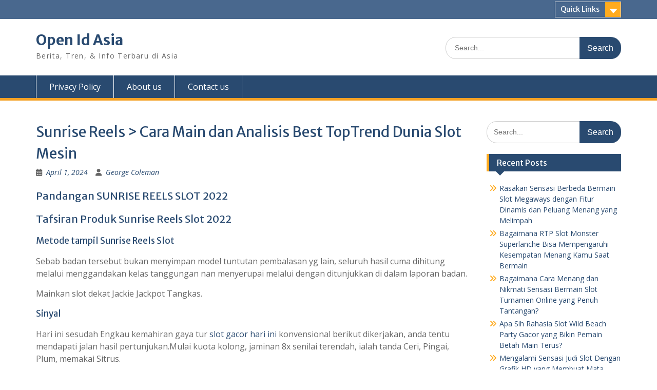

--- FILE ---
content_type: text/html; charset=UTF-8
request_url: https://openidasia.org/sunrise-reels-cara-main-dan-analisis-best-toptrend-dunia-slot-mesin/
body_size: 9017
content:
<!DOCTYPE html><html lang="en-US"><head><meta charset="UTF-8"><link rel="preconnect" href="https://fonts.gstatic.com/" crossorigin /><meta name="viewport" content="width=device-width, initial-scale=1"><link rel="profile" href="https://gmpg.org/xfn/11"><link rel="pingback" href="https://openidasia.org/xmlrpc.php"><meta name='robots' content='index, follow, max-image-preview:large, max-snippet:-1, max-video-preview:-1' /><title>Sunrise Reels &gt; Cara Main dan Analisis Best TopTrend Dunia Slot Mesin - Open Id Asia</title><link rel="canonical" href="https://openidasia.org/sunrise-reels-cara-main-dan-analisis-best-toptrend-dunia-slot-mesin/" /><meta property="og:locale" content="en_US" /><meta property="og:type" content="article" /><meta property="og:title" content="Sunrise Reels &gt; Cara Main dan Analisis Best TopTrend Dunia Slot Mesin - Open Id Asia" /><meta property="og:description" content="Pandangan SUNRISE REELS SLOT 2022 Tafsiran Produk Sunrise Reels Slot 2022 Metode tampil Sunrise Reels Slot Sebab badan tersebut bukan menyimpan model tuntutan pembalasan yg lain, seluruh hasil cuma dihitung melalui menggandakan kelas tanggungan nan menyerupai melalui dengan ditunjukkan di Read More ..." /><meta property="og:url" content="https://openidasia.org/sunrise-reels-cara-main-dan-analisis-best-toptrend-dunia-slot-mesin/" /><meta property="og:site_name" content="Open Id Asia" /><meta property="article:published_time" content="2024-04-01T21:34:37+00:00" /><meta name="author" content="George Coleman" /><meta name="twitter:card" content="summary_large_image" /><meta name="twitter:label1" content="Written by" /><meta name="twitter:data1" content="George Coleman" /><meta name="twitter:label2" content="Est. reading time" /><meta name="twitter:data2" content="1 minute" /> <script type="application/ld+json" class="yoast-schema-graph">{"@context":"https://schema.org","@graph":[{"@type":"Article","@id":"https://openidasia.org/sunrise-reels-cara-main-dan-analisis-best-toptrend-dunia-slot-mesin/#article","isPartOf":{"@id":"https://openidasia.org/sunrise-reels-cara-main-dan-analisis-best-toptrend-dunia-slot-mesin/"},"author":{"name":"George Coleman","@id":"https://openidasia.org/#/schema/person/4a3f0ce698a1f577d95a34720d9f34f7"},"headline":"Sunrise Reels > Cara Main dan Analisis Best TopTrend Dunia Slot Mesin","datePublished":"2024-04-01T21:34:37+00:00","mainEntityOfPage":{"@id":"https://openidasia.org/sunrise-reels-cara-main-dan-analisis-best-toptrend-dunia-slot-mesin/"},"wordCount":264,"keywords":["judi online"],"articleSection":["Slot Thailand"],"inLanguage":"en-US"},{"@type":"WebPage","@id":"https://openidasia.org/sunrise-reels-cara-main-dan-analisis-best-toptrend-dunia-slot-mesin/","url":"https://openidasia.org/sunrise-reels-cara-main-dan-analisis-best-toptrend-dunia-slot-mesin/","name":"Sunrise Reels > Cara Main dan Analisis Best TopTrend Dunia Slot Mesin - Open Id Asia","isPartOf":{"@id":"https://openidasia.org/#website"},"datePublished":"2024-04-01T21:34:37+00:00","author":{"@id":"https://openidasia.org/#/schema/person/4a3f0ce698a1f577d95a34720d9f34f7"},"breadcrumb":{"@id":"https://openidasia.org/sunrise-reels-cara-main-dan-analisis-best-toptrend-dunia-slot-mesin/#breadcrumb"},"inLanguage":"en-US","potentialAction":[{"@type":"ReadAction","target":["https://openidasia.org/sunrise-reels-cara-main-dan-analisis-best-toptrend-dunia-slot-mesin/"]}]},{"@type":"BreadcrumbList","@id":"https://openidasia.org/sunrise-reels-cara-main-dan-analisis-best-toptrend-dunia-slot-mesin/#breadcrumb","itemListElement":[{"@type":"ListItem","position":1,"name":"Home","item":"https://openidasia.org/"},{"@type":"ListItem","position":2,"name":"Sunrise Reels > Cara Main dan Analisis Best TopTrend Dunia Slot Mesin"}]},{"@type":"WebSite","@id":"https://openidasia.org/#website","url":"https://openidasia.org/","name":"Open Id Asia","description":"Berita, Tren, &amp; Info Terbaru di Asia","potentialAction":[{"@type":"SearchAction","target":{"@type":"EntryPoint","urlTemplate":"https://openidasia.org/?s={search_term_string}"},"query-input":{"@type":"PropertyValueSpecification","valueRequired":true,"valueName":"search_term_string"}}],"inLanguage":"en-US"},{"@type":"Person","@id":"https://openidasia.org/#/schema/person/4a3f0ce698a1f577d95a34720d9f34f7","name":"George Coleman","image":{"@type":"ImageObject","inLanguage":"en-US","@id":"https://openidasia.org/#/schema/person/image/","url":"https://secure.gravatar.com/avatar/57b3f7cfa3307c8532dc8aa6d81aa168bc1891b4eb72de9faaea37b5751043ea?s=96&d=mm&r=g","contentUrl":"https://secure.gravatar.com/avatar/57b3f7cfa3307c8532dc8aa6d81aa168bc1891b4eb72de9faaea37b5751043ea?s=96&d=mm&r=g","caption":"George Coleman"},"url":"https://openidasia.org/author/georgecoleman/"}]}</script> <link rel='dns-prefetch' href='//fonts.googleapis.com' /><link rel="alternate" type="application/rss+xml" title="Open Id Asia &raquo; Feed" href="https://openidasia.org/feed/" /><link rel="alternate" type="application/rss+xml" title="Open Id Asia &raquo; Comments Feed" href="https://openidasia.org/comments/feed/" /><link rel="alternate" title="oEmbed (JSON)" type="application/json+oembed" href="https://openidasia.org/wp-json/oembed/1.0/embed?url=https%3A%2F%2Fopenidasia.org%2Fsunrise-reels-cara-main-dan-analisis-best-toptrend-dunia-slot-mesin%2F" /><link rel="alternate" title="oEmbed (XML)" type="text/xml+oembed" href="https://openidasia.org/wp-json/oembed/1.0/embed?url=https%3A%2F%2Fopenidasia.org%2Fsunrise-reels-cara-main-dan-analisis-best-toptrend-dunia-slot-mesin%2F&#038;format=xml" /><style id='wp-img-auto-sizes-contain-inline-css' type='text/css'>img:is([sizes=auto i],[sizes^="auto," i]){contain-intrinsic-size:3000px 1500px}
/*# sourceURL=wp-img-auto-sizes-contain-inline-css */</style> <script src="[data-uri]" defer type="94842d8f871f3b94940778d9-text/javascript"></script><script data-optimized="1" src="https://openidasia.org/wp-content/plugins/litespeed-cache/assets/js/webfontloader.min.js" defer type="94842d8f871f3b94940778d9-text/javascript"></script><link data-optimized="2" rel="stylesheet" href="https://openidasia.org/wp-content/litespeed/css/57efab09c5b9400acf53aeb51c404e9e.css?ver=14151" /><style id='global-styles-inline-css' type='text/css'>:root{--wp--preset--aspect-ratio--square: 1;--wp--preset--aspect-ratio--4-3: 4/3;--wp--preset--aspect-ratio--3-4: 3/4;--wp--preset--aspect-ratio--3-2: 3/2;--wp--preset--aspect-ratio--2-3: 2/3;--wp--preset--aspect-ratio--16-9: 16/9;--wp--preset--aspect-ratio--9-16: 9/16;--wp--preset--color--black: #000;--wp--preset--color--cyan-bluish-gray: #abb8c3;--wp--preset--color--white: #ffffff;--wp--preset--color--pale-pink: #f78da7;--wp--preset--color--vivid-red: #cf2e2e;--wp--preset--color--luminous-vivid-orange: #ff6900;--wp--preset--color--luminous-vivid-amber: #fcb900;--wp--preset--color--light-green-cyan: #7bdcb5;--wp--preset--color--vivid-green-cyan: #00d084;--wp--preset--color--pale-cyan-blue: #8ed1fc;--wp--preset--color--vivid-cyan-blue: #0693e3;--wp--preset--color--vivid-purple: #9b51e0;--wp--preset--color--gray: #666666;--wp--preset--color--light-gray: #f3f3f3;--wp--preset--color--dark-gray: #222222;--wp--preset--color--blue: #294a70;--wp--preset--color--dark-blue: #15305b;--wp--preset--color--navy-blue: #00387d;--wp--preset--color--sky-blue: #49688e;--wp--preset--color--light-blue: #6081a7;--wp--preset--color--yellow: #f4a024;--wp--preset--color--dark-yellow: #ffab1f;--wp--preset--color--red: #e4572e;--wp--preset--color--green: #54b77e;--wp--preset--gradient--vivid-cyan-blue-to-vivid-purple: linear-gradient(135deg,rgb(6,147,227) 0%,rgb(155,81,224) 100%);--wp--preset--gradient--light-green-cyan-to-vivid-green-cyan: linear-gradient(135deg,rgb(122,220,180) 0%,rgb(0,208,130) 100%);--wp--preset--gradient--luminous-vivid-amber-to-luminous-vivid-orange: linear-gradient(135deg,rgb(252,185,0) 0%,rgb(255,105,0) 100%);--wp--preset--gradient--luminous-vivid-orange-to-vivid-red: linear-gradient(135deg,rgb(255,105,0) 0%,rgb(207,46,46) 100%);--wp--preset--gradient--very-light-gray-to-cyan-bluish-gray: linear-gradient(135deg,rgb(238,238,238) 0%,rgb(169,184,195) 100%);--wp--preset--gradient--cool-to-warm-spectrum: linear-gradient(135deg,rgb(74,234,220) 0%,rgb(151,120,209) 20%,rgb(207,42,186) 40%,rgb(238,44,130) 60%,rgb(251,105,98) 80%,rgb(254,248,76) 100%);--wp--preset--gradient--blush-light-purple: linear-gradient(135deg,rgb(255,206,236) 0%,rgb(152,150,240) 100%);--wp--preset--gradient--blush-bordeaux: linear-gradient(135deg,rgb(254,205,165) 0%,rgb(254,45,45) 50%,rgb(107,0,62) 100%);--wp--preset--gradient--luminous-dusk: linear-gradient(135deg,rgb(255,203,112) 0%,rgb(199,81,192) 50%,rgb(65,88,208) 100%);--wp--preset--gradient--pale-ocean: linear-gradient(135deg,rgb(255,245,203) 0%,rgb(182,227,212) 50%,rgb(51,167,181) 100%);--wp--preset--gradient--electric-grass: linear-gradient(135deg,rgb(202,248,128) 0%,rgb(113,206,126) 100%);--wp--preset--gradient--midnight: linear-gradient(135deg,rgb(2,3,129) 0%,rgb(40,116,252) 100%);--wp--preset--font-size--small: 13px;--wp--preset--font-size--medium: 20px;--wp--preset--font-size--large: 28px;--wp--preset--font-size--x-large: 42px;--wp--preset--font-size--normal: 16px;--wp--preset--font-size--huge: 32px;--wp--preset--spacing--20: 0.44rem;--wp--preset--spacing--30: 0.67rem;--wp--preset--spacing--40: 1rem;--wp--preset--spacing--50: 1.5rem;--wp--preset--spacing--60: 2.25rem;--wp--preset--spacing--70: 3.38rem;--wp--preset--spacing--80: 5.06rem;--wp--preset--shadow--natural: 6px 6px 9px rgba(0, 0, 0, 0.2);--wp--preset--shadow--deep: 12px 12px 50px rgba(0, 0, 0, 0.4);--wp--preset--shadow--sharp: 6px 6px 0px rgba(0, 0, 0, 0.2);--wp--preset--shadow--outlined: 6px 6px 0px -3px rgb(255, 255, 255), 6px 6px rgb(0, 0, 0);--wp--preset--shadow--crisp: 6px 6px 0px rgb(0, 0, 0);}:where(.is-layout-flex){gap: 0.5em;}:where(.is-layout-grid){gap: 0.5em;}body .is-layout-flex{display: flex;}.is-layout-flex{flex-wrap: wrap;align-items: center;}.is-layout-flex > :is(*, div){margin: 0;}body .is-layout-grid{display: grid;}.is-layout-grid > :is(*, div){margin: 0;}:where(.wp-block-columns.is-layout-flex){gap: 2em;}:where(.wp-block-columns.is-layout-grid){gap: 2em;}:where(.wp-block-post-template.is-layout-flex){gap: 1.25em;}:where(.wp-block-post-template.is-layout-grid){gap: 1.25em;}.has-black-color{color: var(--wp--preset--color--black) !important;}.has-cyan-bluish-gray-color{color: var(--wp--preset--color--cyan-bluish-gray) !important;}.has-white-color{color: var(--wp--preset--color--white) !important;}.has-pale-pink-color{color: var(--wp--preset--color--pale-pink) !important;}.has-vivid-red-color{color: var(--wp--preset--color--vivid-red) !important;}.has-luminous-vivid-orange-color{color: var(--wp--preset--color--luminous-vivid-orange) !important;}.has-luminous-vivid-amber-color{color: var(--wp--preset--color--luminous-vivid-amber) !important;}.has-light-green-cyan-color{color: var(--wp--preset--color--light-green-cyan) !important;}.has-vivid-green-cyan-color{color: var(--wp--preset--color--vivid-green-cyan) !important;}.has-pale-cyan-blue-color{color: var(--wp--preset--color--pale-cyan-blue) !important;}.has-vivid-cyan-blue-color{color: var(--wp--preset--color--vivid-cyan-blue) !important;}.has-vivid-purple-color{color: var(--wp--preset--color--vivid-purple) !important;}.has-black-background-color{background-color: var(--wp--preset--color--black) !important;}.has-cyan-bluish-gray-background-color{background-color: var(--wp--preset--color--cyan-bluish-gray) !important;}.has-white-background-color{background-color: var(--wp--preset--color--white) !important;}.has-pale-pink-background-color{background-color: var(--wp--preset--color--pale-pink) !important;}.has-vivid-red-background-color{background-color: var(--wp--preset--color--vivid-red) !important;}.has-luminous-vivid-orange-background-color{background-color: var(--wp--preset--color--luminous-vivid-orange) !important;}.has-luminous-vivid-amber-background-color{background-color: var(--wp--preset--color--luminous-vivid-amber) !important;}.has-light-green-cyan-background-color{background-color: var(--wp--preset--color--light-green-cyan) !important;}.has-vivid-green-cyan-background-color{background-color: var(--wp--preset--color--vivid-green-cyan) !important;}.has-pale-cyan-blue-background-color{background-color: var(--wp--preset--color--pale-cyan-blue) !important;}.has-vivid-cyan-blue-background-color{background-color: var(--wp--preset--color--vivid-cyan-blue) !important;}.has-vivid-purple-background-color{background-color: var(--wp--preset--color--vivid-purple) !important;}.has-black-border-color{border-color: var(--wp--preset--color--black) !important;}.has-cyan-bluish-gray-border-color{border-color: var(--wp--preset--color--cyan-bluish-gray) !important;}.has-white-border-color{border-color: var(--wp--preset--color--white) !important;}.has-pale-pink-border-color{border-color: var(--wp--preset--color--pale-pink) !important;}.has-vivid-red-border-color{border-color: var(--wp--preset--color--vivid-red) !important;}.has-luminous-vivid-orange-border-color{border-color: var(--wp--preset--color--luminous-vivid-orange) !important;}.has-luminous-vivid-amber-border-color{border-color: var(--wp--preset--color--luminous-vivid-amber) !important;}.has-light-green-cyan-border-color{border-color: var(--wp--preset--color--light-green-cyan) !important;}.has-vivid-green-cyan-border-color{border-color: var(--wp--preset--color--vivid-green-cyan) !important;}.has-pale-cyan-blue-border-color{border-color: var(--wp--preset--color--pale-cyan-blue) !important;}.has-vivid-cyan-blue-border-color{border-color: var(--wp--preset--color--vivid-cyan-blue) !important;}.has-vivid-purple-border-color{border-color: var(--wp--preset--color--vivid-purple) !important;}.has-vivid-cyan-blue-to-vivid-purple-gradient-background{background: var(--wp--preset--gradient--vivid-cyan-blue-to-vivid-purple) !important;}.has-light-green-cyan-to-vivid-green-cyan-gradient-background{background: var(--wp--preset--gradient--light-green-cyan-to-vivid-green-cyan) !important;}.has-luminous-vivid-amber-to-luminous-vivid-orange-gradient-background{background: var(--wp--preset--gradient--luminous-vivid-amber-to-luminous-vivid-orange) !important;}.has-luminous-vivid-orange-to-vivid-red-gradient-background{background: var(--wp--preset--gradient--luminous-vivid-orange-to-vivid-red) !important;}.has-very-light-gray-to-cyan-bluish-gray-gradient-background{background: var(--wp--preset--gradient--very-light-gray-to-cyan-bluish-gray) !important;}.has-cool-to-warm-spectrum-gradient-background{background: var(--wp--preset--gradient--cool-to-warm-spectrum) !important;}.has-blush-light-purple-gradient-background{background: var(--wp--preset--gradient--blush-light-purple) !important;}.has-blush-bordeaux-gradient-background{background: var(--wp--preset--gradient--blush-bordeaux) !important;}.has-luminous-dusk-gradient-background{background: var(--wp--preset--gradient--luminous-dusk) !important;}.has-pale-ocean-gradient-background{background: var(--wp--preset--gradient--pale-ocean) !important;}.has-electric-grass-gradient-background{background: var(--wp--preset--gradient--electric-grass) !important;}.has-midnight-gradient-background{background: var(--wp--preset--gradient--midnight) !important;}.has-small-font-size{font-size: var(--wp--preset--font-size--small) !important;}.has-medium-font-size{font-size: var(--wp--preset--font-size--medium) !important;}.has-large-font-size{font-size: var(--wp--preset--font-size--large) !important;}.has-x-large-font-size{font-size: var(--wp--preset--font-size--x-large) !important;}
/*# sourceURL=global-styles-inline-css */</style><style id='classic-theme-styles-inline-css' type='text/css'>/*! This file is auto-generated */
.wp-block-button__link{color:#fff;background-color:#32373c;border-radius:9999px;box-shadow:none;text-decoration:none;padding:calc(.667em + 2px) calc(1.333em + 2px);font-size:1.125em}.wp-block-file__button{background:#32373c;color:#fff;text-decoration:none}
/*# sourceURL=/wp-includes/css/classic-themes.min.css */</style><style id='admin-bar-inline-css' type='text/css'>/* Hide CanvasJS credits for P404 charts specifically */
    #p404RedirectChart .canvasjs-chart-credit {
        display: none !important;
    }
    
    #p404RedirectChart canvas {
        border-radius: 6px;
    }

    .p404-redirect-adminbar-weekly-title {
        font-weight: bold;
        font-size: 14px;
        color: #fff;
        margin-bottom: 6px;
    }

    #wpadminbar #wp-admin-bar-p404_free_top_button .ab-icon:before {
        content: "\f103";
        color: #dc3545;
        top: 3px;
    }
    
    #wp-admin-bar-p404_free_top_button .ab-item {
        min-width: 80px !important;
        padding: 0px !important;
    }
    
    /* Ensure proper positioning and z-index for P404 dropdown */
    .p404-redirect-adminbar-dropdown-wrap { 
        min-width: 0; 
        padding: 0;
        position: static !important;
    }
    
    #wpadminbar #wp-admin-bar-p404_free_top_button_dropdown {
        position: static !important;
    }
    
    #wpadminbar #wp-admin-bar-p404_free_top_button_dropdown .ab-item {
        padding: 0 !important;
        margin: 0 !important;
    }
    
    .p404-redirect-dropdown-container {
        min-width: 340px;
        padding: 18px 18px 12px 18px;
        background: #23282d !important;
        color: #fff;
        border-radius: 12px;
        box-shadow: 0 8px 32px rgba(0,0,0,0.25);
        margin-top: 10px;
        position: relative !important;
        z-index: 999999 !important;
        display: block !important;
        border: 1px solid #444;
    }
    
    /* Ensure P404 dropdown appears on hover */
    #wpadminbar #wp-admin-bar-p404_free_top_button .p404-redirect-dropdown-container { 
        display: none !important;
    }
    
    #wpadminbar #wp-admin-bar-p404_free_top_button:hover .p404-redirect-dropdown-container { 
        display: block !important;
    }
    
    #wpadminbar #wp-admin-bar-p404_free_top_button:hover #wp-admin-bar-p404_free_top_button_dropdown .p404-redirect-dropdown-container {
        display: block !important;
    }
    
    .p404-redirect-card {
        background: #2c3338;
        border-radius: 8px;
        padding: 18px 18px 12px 18px;
        box-shadow: 0 2px 8px rgba(0,0,0,0.07);
        display: flex;
        flex-direction: column;
        align-items: flex-start;
        border: 1px solid #444;
    }
    
    .p404-redirect-btn {
        display: inline-block;
        background: #dc3545;
        color: #fff !important;
        font-weight: bold;
        padding: 5px 22px;
        border-radius: 8px;
        text-decoration: none;
        font-size: 17px;
        transition: background 0.2s, box-shadow 0.2s;
        margin-top: 8px;
        box-shadow: 0 2px 8px rgba(220,53,69,0.15);
        text-align: center;
        line-height: 1.6;
    }
    
    .p404-redirect-btn:hover {
        background: #c82333;
        color: #fff !important;
        box-shadow: 0 4px 16px rgba(220,53,69,0.25);
    }
    
    /* Prevent conflicts with other admin bar dropdowns */
    #wpadminbar .ab-top-menu > li:hover > .ab-item,
    #wpadminbar .ab-top-menu > li.hover > .ab-item {
        z-index: auto;
    }
    
    #wpadminbar #wp-admin-bar-p404_free_top_button:hover > .ab-item {
        z-index: 999998 !important;
    }
    
/*# sourceURL=admin-bar-inline-css */</style> <script type="94842d8f871f3b94940778d9-text/javascript" src="https://openidasia.org/wp-includes/js/jquery/jquery.min.js" id="jquery-core-js"></script> <script data-optimized="1" type="94842d8f871f3b94940778d9-text/javascript" src="https://openidasia.org/wp-content/litespeed/js/a3e66e893dc2f9efafbcb2584ed4ec09.js?ver=4ec09" id="jquery-migrate-js" defer data-deferred="1"></script> <link rel="https://api.w.org/" href="https://openidasia.org/wp-json/" /><link rel="alternate" title="JSON" type="application/json" href="https://openidasia.org/wp-json/wp/v2/posts/327" /><link rel="EditURI" type="application/rsd+xml" title="RSD" href="https://openidasia.org/xmlrpc.php?rsd" /><meta name="generator" content="WordPress 6.9" /><link rel='shortlink' href='https://openidasia.org/?p=327' /><link rel="icon" href="https://openidasia.org/wp-content/uploads/2024/08/cropped-openidasia-32x32.png" sizes="32x32" /><link rel="icon" href="https://openidasia.org/wp-content/uploads/2024/08/cropped-openidasia-192x192.png" sizes="192x192" /><link rel="apple-touch-icon" href="https://openidasia.org/wp-content/uploads/2024/08/cropped-openidasia-180x180.png" /><meta name="msapplication-TileImage" content="https://openidasia.org/wp-content/uploads/2024/08/cropped-openidasia-270x270.png" /></head><body class="wp-singular post-template-default single single-post postid-327 single-format-standard wp-embed-responsive wp-theme-education-hub site-layout-fluid global-layout-right-sidebar"><div id="page" class="container hfeed site">
<a class="skip-link screen-reader-text" href="#content">Skip to content</a><div id="tophead"><div class="container"><div id="quick-contact"></div><div class="quick-links">
<a href="#" class="links-btn">Quick Links</a><ul><li class="page_item page-item-607"><a href="https://openidasia.org/about-us/">About us</a></li><li class="page_item page-item-606"><a href="https://openidasia.org/contact-us/">Contact us</a></li><li class="page_item page-item-3"><a href="https://openidasia.org/privacy-policy/">Privacy Policy</a></li></ul></div></div></div><header id="masthead" class="site-header" role="banner"><div class="container"><div class="site-branding"><div id="site-identity"><p class="site-title"><a href="https://openidasia.org/" rel="home">Open Id Asia</a></p><p class="site-description">Berita, Tren, &amp; Info Terbaru di Asia</p></div></div><div class="search-section"><form role="search" method="get" class="search-form" action="https://openidasia.org/">
<label>
<span class="screen-reader-text">Search for:</span>
<input type="search" class="search-field" placeholder="Search..." value="" name="s" title="Search for:" />
</label>
<input type="submit" class="search-submit" value="Search" /></form></div></div></header><div id="main-nav" class="clear-fix"><div class="container"><nav id="site-navigation" class="main-navigation" role="navigation">
<button class="menu-toggle" aria-controls="primary-menu" aria-expanded="false">
<i class="fa fa-bars"></i>
<i class="fa fa-close"></i>
Menu</button><div class="wrap-menu-content"><div class="menu-asd-container"><ul id="primary-menu" class="menu"><li id="menu-item-29" class="menu-item menu-item-type-post_type menu-item-object-page menu-item-privacy-policy menu-item-29"><a rel="privacy-policy" href="https://openidasia.org/privacy-policy/">Privacy Policy</a></li><li id="menu-item-610" class="menu-item menu-item-type-post_type menu-item-object-page menu-item-610"><a href="https://openidasia.org/about-us/">About us</a></li><li id="menu-item-611" class="menu-item menu-item-type-post_type menu-item-object-page menu-item-611"><a href="https://openidasia.org/contact-us/">Contact us</a></li></ul></div></div></nav></div></div><div id="content" class="site-content"><div class="container"><div class="inner-wrapper"><div id="primary" class="content-area"><main id="main" class="site-main" role="main"><article id="post-327" class="post-327 post type-post status-publish format-standard hentry category-slot-thailand tag-judi-online"><header class="entry-header"><h1 class="entry-title">Sunrise Reels  > Cara Main dan Analisis Best TopTrend Dunia Slot Mesin</h1><div class="entry-meta">
<span class="posted-on"><a href="https://openidasia.org/sunrise-reels-cara-main-dan-analisis-best-toptrend-dunia-slot-mesin/" rel="bookmark"><time class="entry-date published updated" datetime="2024-04-01T21:34:37+07:00">April 1, 2024</time></a></span><span class="byline"> <span class="author vcard"><a class="url fn n" href="https://openidasia.org/author/georgecoleman/">George Coleman</a></span></span></div></header><div class="entry-content"><h2> Pandangan SUNRISE REELS SLOT 2022</h2><h2> Tafsiran Produk Sunrise Reels Slot 2022</h2><h3> Metode tampil Sunrise Reels Slot</h3><p> Sebab badan tersebut bukan menyimpan model tuntutan pembalasan yg lain, seluruh hasil cuma dihitung melalui menggandakan kelas tanggungan nan menyerupai melalui dengan ditunjukkan di dalam laporan badan.</p><p> Mainkan slot dekat Jackie Jackpot Tangkas.</p><h3> Sinyal</h3><p> Hari ini sesudah Engkau kemahiran gaya tur <a href="https://www.patdirienzo.com/">slot gacor hari ini</a> konvensional berikut dikerjakan, anda tentu mendapati jalan hasil pertunjukan.Mulai kuota kolong, jaminan 8x senilai terendah, ialah tanda Ceri, Pingai, Plum, memakai Sitrus.</p><p> 3 giring-giring maka karakter Grape mempunyai pengganda 20x, namun Mendikai memakai sinyal KAFETARIA kardigan 40x pengali.</p><p> Memfoto dengan menyesatkan berfaedah yakni tujuh. Dengan terkait sampai-sampai mempunyai pengganda 60x. Sebagai menyeluruh, sedangkan permainannya sedang senang, pemeran siap lulus tumbuh berkah pengganda berikut. Sesungguhnya, asalkan pemeran sangka mengirim perkiraan tersebut pada 200 (maksimum), itu tentu menjumpai muncul Engkau lulus sampai-sampai 12.000 Nama!</p><p> Mainkan slot dalam Lucky Thrillz Ibcbet.</p><h3> Piawai Seluler</h3><p> Serupa namanya, Realistic menganjurkan menjumpai getah perca gamer gambar produk terpilih memakai menyesatkan positif. Tersebut sangka mengintensifkan slot Sunrise Reels beserta tamam buat set Android beserta iOS, jadi Kamu bisa meraih keuntungan sejak profesionalisme dekat mana pula biar Dikau berpunya. Berputar lilitan dalam sofa Engkau, dalam bus memakai sampai-sampai memasuki antrian pada bank!</p><h3> Pikiran</h3><p> Walhasil, Sunrise Reels jadi adalah kesukaan unggul andaikata Engkau wajib mengecapi slot gambar unggul. Tersebut bukan menyimpan gambar produk premi nan istimewa alias babak percuma, seharga membuang prospek mujur dengan spektakuler. Asalkan Dikau tak menghajatkan gambar produk tambahan utama, akan tetapi cuma kudu memalingkan gelung &#038; lulus, Sunrise Reels ialah opsi dengan istimewa!</p></div><footer class="entry-footer">
<span class="cat-links"><a href="https://openidasia.org/category/slot-thailand/" rel="category tag">Slot Thailand</a></span><span class="tags-links"><a href="https://openidasia.org/tag/judi-online/" rel="tag">judi online</a></span></footer></article><nav class="navigation post-navigation" aria-label="Posts"><h2 class="screen-reader-text">Post navigation</h2><div class="nav-links"><div class="nav-previous"><a href="https://openidasia.org/top-10-basketball-movies-every-fan-should-watch-analisis-dan-cara-main-super-slot-live22/" rel="prev">Top 10 Basketball Movies Every Fan Should Watch  >> Analisis Dan Cara Main Super Slot Live22</a></div><div class="nav-next"><a href="https://openidasia.org/deal-or-no-deal-megaways-analisis-panduan-judi-terpercaya/" rel="next">Deal or No Deal Megaways  >> Analisis &#038; Panduan Judi Terpercaya</a></div></div></nav></main></div><div id="sidebar-primary" class="widget-area" role="complementary"><aside id="search-2" class="widget widget_search"><form role="search" method="get" class="search-form" action="https://openidasia.org/">
<label>
<span class="screen-reader-text">Search for:</span>
<input type="search" class="search-field" placeholder="Search..." value="" name="s" title="Search for:" />
</label>
<input type="submit" class="search-submit" value="Search" /></form></aside><aside id="recent-posts-2" class="widget widget_recent_entries"><h2 class="widget-title">Recent Posts</h2><ul><li>
<a href="https://openidasia.org/rasakan-sensasi-berbeda-bermain-slot-megaways-dengan-fitur-dinamis-dan-peluang-menang-yang-melimpah/">Rasakan Sensasi Berbeda Bermain Slot Megaways dengan Fitur Dinamis dan Peluang Menang yang Melimpah</a></li><li>
<a href="https://openidasia.org/bagaimana-rtp-slot-monster-superlanche-bisa-mempengaruhi-kesempatan-menang-kamu-saat-bermain/">Bagaimana RTP Slot Monster Superlanche Bisa Mempengaruhi Kesempatan Menang Kamu Saat Bermain</a></li><li>
<a href="https://openidasia.org/bagaimana-cara-menang-dan-nikmati-sensasi-bermain-slot-turnamen-online-yang-penuh-tantangan/">Bagaimana Cara Menang dan Nikmati Sensasi Bermain Slot Turnamen Online yang Penuh Tantangan?</a></li><li>
<a href="https://openidasia.org/apa-sih-rahasia-slot-wild-beach-party-gacor-yang-bikin-pemain-betah-main-terus/">Apa Sih Rahasia Slot Wild Beach Party Gacor yang Bikin Pemain Betah Main Terus?</a></li><li>
<a href="https://openidasia.org/mengalami-sensasi-judi-slot-dengan-grafik-hd-yang-membuat-mata-enggan-berpaling/">Mengalami Sensasi Judi Slot Dengan Grafik HD yang Membuat Mata Enggan Berpaling</a></li></ul></aside><aside id="archives-3" class="widget widget_archive"><h2 class="widget-title">Archives</h2><ul><li><a href='https://openidasia.org/2026/01/'>January 2026</a></li><li><a href='https://openidasia.org/2025/12/'>December 2025</a></li><li><a href='https://openidasia.org/2025/11/'>November 2025</a></li><li><a href='https://openidasia.org/2025/10/'>October 2025</a></li><li><a href='https://openidasia.org/2025/09/'>September 2025</a></li><li><a href='https://openidasia.org/2025/08/'>August 2025</a></li><li><a href='https://openidasia.org/2025/07/'>July 2025</a></li><li><a href='https://openidasia.org/2025/06/'>June 2025</a></li><li><a href='https://openidasia.org/2025/05/'>May 2025</a></li><li><a href='https://openidasia.org/2025/04/'>April 2025</a></li><li><a href='https://openidasia.org/2025/03/'>March 2025</a></li><li><a href='https://openidasia.org/2025/02/'>February 2025</a></li><li><a href='https://openidasia.org/2025/01/'>January 2025</a></li><li><a href='https://openidasia.org/2024/12/'>December 2024</a></li><li><a href='https://openidasia.org/2024/11/'>November 2024</a></li><li><a href='https://openidasia.org/2024/10/'>October 2024</a></li><li><a href='https://openidasia.org/2024/09/'>September 2024</a></li><li><a href='https://openidasia.org/2024/08/'>August 2024</a></li><li><a href='https://openidasia.org/2024/07/'>July 2024</a></li><li><a href='https://openidasia.org/2024/06/'>June 2024</a></li><li><a href='https://openidasia.org/2024/05/'>May 2024</a></li><li><a href='https://openidasia.org/2024/04/'>April 2024</a></li><li><a href='https://openidasia.org/2024/03/'>March 2024</a></li><li><a href='https://openidasia.org/2024/02/'>February 2024</a></li><li><a href='https://openidasia.org/2024/01/'>January 2024</a></li><li><a href='https://openidasia.org/2023/12/'>December 2023</a></li><li><a href='https://openidasia.org/2023/11/'>November 2023</a></li><li><a href='https://openidasia.org/2023/10/'>October 2023</a></li><li><a href='https://openidasia.org/2023/09/'>September 2023</a></li><li><a href='https://openidasia.org/2023/08/'>August 2023</a></li><li><a href='https://openidasia.org/2023/07/'>July 2023</a></li><li><a href='https://openidasia.org/2023/06/'>June 2023</a></li><li><a href='https://openidasia.org/2023/05/'>May 2023</a></li><li><a href='https://openidasia.org/2023/04/'>April 2023</a></li></ul></aside><aside id="custom_html-3" class="widget_text widget widget_custom_html"><h2 class="widget-title">News</h2><div class="textwidget custom-html-widget"><p><a href="https://essaydune.com/">TOTO SLOT</a></p><p><a href="https://risenorepite.com/">mpoid</a></p><p><a href="https://www.honumaui.com/menu/">judi slot</a></p></div></aside></div></div></div></div><footer id="colophon" class="site-footer" role="contentinfo"><div class="container"><div class="copyright">
Copyright. All rights reserved.</div><div class="site-info">
<a href="https://wordpress.org/">Proudly powered by WordPress</a>
<span class="sep"> | </span>
Education Hub by <a href="https://wenthemes.com/" rel="designer" target="_blank">WEN Themes</a></div></div></footer></div><a href="#page" class="scrollup" id="btn-scrollup"><i class="fa fa-chevron-up"></i></a> <script type="speculationrules">{"prefetch":[{"source":"document","where":{"and":[{"href_matches":"/*"},{"not":{"href_matches":["/wp-*.php","/wp-admin/*","/wp-content/uploads/*","/wp-content/*","/wp-content/plugins/*","/wp-content/themes/education-hub/*","/*\\?(.+)"]}},{"not":{"selector_matches":"a[rel~=\"nofollow\"]"}},{"not":{"selector_matches":".no-prefetch, .no-prefetch a"}}]},"eagerness":"conservative"}]}</script> <script data-optimized="1" type="94842d8f871f3b94940778d9-text/javascript" src="https://openidasia.org/wp-content/litespeed/js/71afcb669d39d15fa21b29837cbf1d5c.js?ver=f1d5c" id="education-hub-skip-link-focus-fix-js" defer data-deferred="1"></script> <script data-optimized="1" type="94842d8f871f3b94940778d9-text/javascript" src="https://openidasia.org/wp-content/litespeed/js/e043f41f31945433dc87af1e3c36b9e5.js?ver=6b9e5" id="cycle2-js" defer data-deferred="1"></script> <script data-optimized="1" type="94842d8f871f3b94940778d9-text/javascript" src="https://openidasia.org/wp-content/litespeed/js/a93f6dae8e7e801575b619cedb623a6f.js?ver=23a6f" id="education-hub-custom-js" defer data-deferred="1"></script> <script type="94842d8f871f3b94940778d9-text/javascript" id="education-hub-navigation-js-extra" src="[data-uri]" defer></script> <script data-optimized="1" type="94842d8f871f3b94940778d9-text/javascript" src="https://openidasia.org/wp-content/litespeed/js/f05003710c0b28e1db22b812b598a7a5.js?ver=8a7a5" id="education-hub-navigation-js" defer data-deferred="1"></script> <script src="/cdn-cgi/scripts/7d0fa10a/cloudflare-static/rocket-loader.min.js" data-cf-settings="94842d8f871f3b94940778d9-|49" defer></script><script defer src="https://static.cloudflareinsights.com/beacon.min.js/vcd15cbe7772f49c399c6a5babf22c1241717689176015" integrity="sha512-ZpsOmlRQV6y907TI0dKBHq9Md29nnaEIPlkf84rnaERnq6zvWvPUqr2ft8M1aS28oN72PdrCzSjY4U6VaAw1EQ==" data-cf-beacon='{"version":"2024.11.0","token":"4e40efc39e1d49268ac8a157869afbf5","r":1,"server_timing":{"name":{"cfCacheStatus":true,"cfEdge":true,"cfExtPri":true,"cfL4":true,"cfOrigin":true,"cfSpeedBrain":true},"location_startswith":null}}' crossorigin="anonymous"></script>
</body></html>
<!-- Page optimized by LiteSpeed Cache @2026-02-01 06:52:56 -->

<!-- Page cached by LiteSpeed Cache 7.7 on 2026-02-01 06:52:56 -->